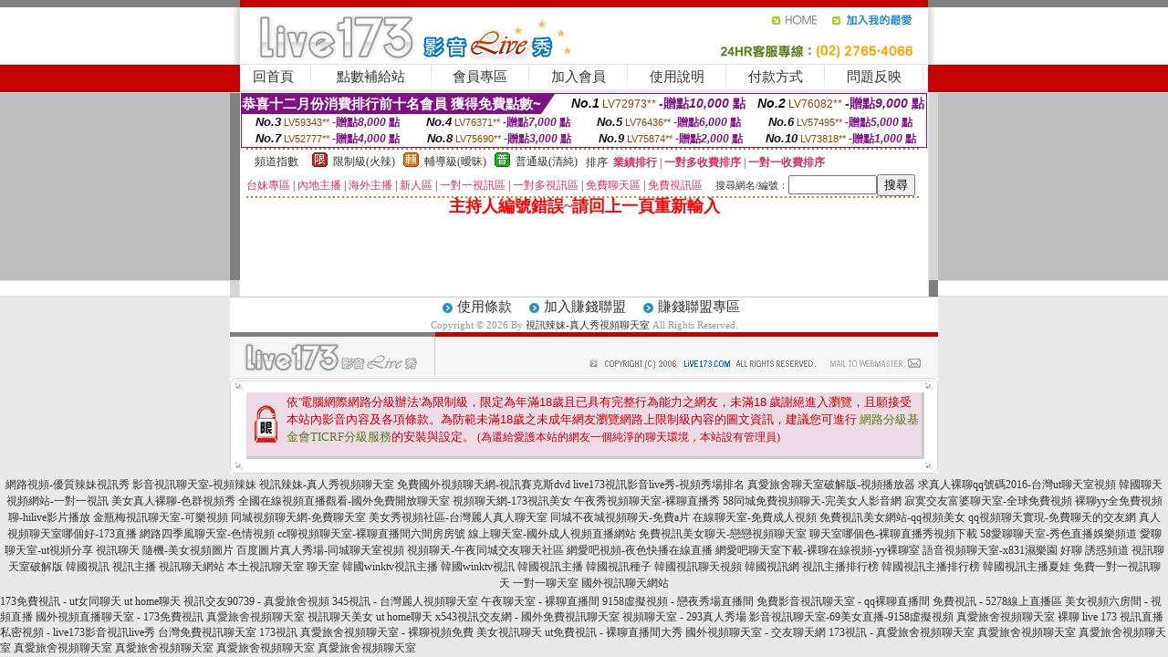

--- FILE ---
content_type: text/html; charset=Big5
request_url: http://a163.579135.com/?PUT=a_show&AID=202212&FID=1735163&R2=&CHANNEL=
body_size: 6103
content:
<html><head><title>視訊辣妹-真人秀視頻聊天室</title><meta http-equiv=content-type content="text/html; charset=big5">
<meta name="Keywords" content="視訊辣妹,真人秀視頻聊天室,免費國外視頻聊天網,視訊賽克斯dvd,live173視訊影音live秀,視頻秀場排名,真愛旅舍聊天室破解版">
<meta name="description" content="視訊辣妹,真人秀視頻聊天室,免費國外視頻聊天網,視訊賽克斯dvd,live173視訊影音live秀,視頻秀場排名,真愛旅舍聊天室破解版">

<style type="text/css"><!--
.SS {font-size: 10px;line-height: 14px;}
.S {font-size: 11px;line-height: 16px;}
.M {font-size: 13px;line-height: 18px;}
.L {font-size: 15px;line-height: 20px;}
.LL {font-size: 17px;line-height: 22px;}
.LLL {font-size: 21px;line-height: 28px;}




body {
        font-size: 12px;
        height: 16px;
}


A:link { COLOR: #333333; TEXT-DECORATION: none }
A:active { COLOR: #333333; TEXT-DECORATION: none }
A:visited { COLOR: #333333; TEXT-DECORATION: none }
A:hover { COLOR: #CC0000; TEXT-DECORATION: underline }
.ainput { 
	font-size: 10pt;
	height: 22px;
	MARGIN-TOP: 2px;
	MARGIN-BOTTOM: 0px
}
select { 
	font-size: 9pt;
	height: 19px;
}
textarea { 
	font-size: 9pt;
	color: #666666;
}
td {
	font-size: 9pt;
	color: #333333;
	LETTER-SPACING: 0em;
	LINE-HEIGHT: 1.5em;
}
.style1 {
	color: #0074CE;
	font-family: Arial;
	font-weight: bold;
}
.style2 {
	font-family: Arial;
	font-weight: bold;
	color: #C40000;
}
.style3 {
	font-size: 12px;
	font-style: normal;
	LINE-HEIGHT: 1.6em;
	color: #C40000;
}
.style4 {
	font-size: 9pt;
	font-style: normal;
	LINE-HEIGHT: 1.6em;
	color: #E90080;
}
.style5 {
	font-size: 9pt;
	font-style: normal;
	LINE-HEIGHT: 1.6em;
	color: #FF8000;
}
.Table_f1 {
	font-size: 9pt;
	font-style: normal;
	LINE-HEIGHT: 1.5em;
	color: #E90080;
}
.Table_f2 {
	font-size: 9pt;
	font-style: normal;
	LINE-HEIGHT: 1.5em;
	color: #0074CE;
}
.Table_f3 {
	font-size: 9pt;
	font-style: normal;
	LINE-HEIGHT: 1.5em;
	color: #999999;
}
.Table_f4 {
	font-size: 9pt;
	font-style: normal;
	LINE-HEIGHT: 1.5em;
	color: #597D15;
}
.T11B_r {
	font-size: 11pt;
	font-weight: bold;
	LINE-HEIGHT: 1.6em;
	color: #C40000;
}
.T11B_b {
	font-size: 11pt;
	font-weight: bold;
	LINE-HEIGHT: 1.6em;
	color: #0066CC;
}
.T11B_b1 {
	font-size: 11pt;
	font-weight: bold;
	LINE-HEIGHT: 1.6em;
	color: #003399;
}
.t9 {
	font-size: 9pt;
	font-style: normal;
	LINE-HEIGHT: 1.5em;
	color: #0066CC;
}
.t9b {
	font-size: 10pt;
	font-style: normal;
	font-weight: bold;
	LINE-HEIGHT: 1.6em;
	font-family: Arial;
	color: #0066CC;
}

.t12b {
	font-size: 12pt;
	color: #004040;
	font-style: normal;
	font-weight: bold;
	LINE-HEIGHT: 1.6em;
	font-family: "Times New Roman", "Times", "serif";
}



--></style>
<script language="JavaScript" type="text/JavaScript">
function CHAT_GO(AID,FORMNAME){
document.form1_GO.AID.value=AID;
document.form1_GO.ROOM.value=AID;
document.form1_GO.MID.value=10000;
if(FORMNAME.uname.value=="" || FORMNAME.uname.value.indexOf("請輸入")!=-1)    {
  alert("請輸入暱稱");
  FORMNAME.uname.focus();
}else{
  var AWidth = screen.width-20;
  var AHeight = screen.height-80;
  if( document.all || document.layers ){
  utchat10000=window.open("","utchat10000","width="+AWidth+",height="+AHeight+",resizable=yes,toolbar=no,location=no,directories=no,status=no,menubar=no,copyhistory=no,top=0,left=0");
  }else{
  utchat10000=window.open("","utchat10000","width="+AWidth+",height="+AHeight+",resizable=yes,toolbar=no,location=no,directories=no,status=no,menubar=no,copyhistory=no,top=0,left=0");
  }
  document.form1_GO.uname.value=FORMNAME.uname.value;
  document.form1_GO.sex.value=FORMNAME.sex.value;
  document.form1_GO.submit();
}
}


function CHAT_GO123(AID){
  document.form1_GO.AID.value=AID;
  document.form1_GO.ROOM.value=AID;
  document.form1_GO.MID.value=10000;
  if(document.form1_GO.uname.value=="")    {
    alert("請輸入暱稱");
  }else{
    var AWidth = screen.width-20;
    var AHeight = screen.height-80;
    if( document.all || document.layers ){
    utchat10000=window.open("","utchat10000","width="+AWidth+",height="+AHeight+",resizable=yes,toolbar=no,location=no,directories=no,status=no,menubar=no,copyhistory=no,top=0,left=0");
    }else{
    utchat10000=window.open("","utchat10000","width="+AWidth+",height="+AHeight+",resizable=yes,toolbar=no,location=no,directories=no,status=no,menubar=no,copyhistory=no,top=0,left=0");
    }
    document.form1_GO.submit();
  }
}

function MM_swapImgRestore() { //v3.0
  var i,x,a=document.MM_sr; for(i=0;a&&i<a.length&&(x=a[i])&&x.oSrc;i++) x.src=x.oSrc;
}

function MM_preloadImages() { //v3.0
  var d=document; if(d.images){ if(!d.MM_p) d.MM_p=new Array();
    var i,j=d.MM_p.length,a=MM_preloadImages.arguments; for(i=0; i<a.length; i++)
    if (a[i].indexOf("#")!=0){ d.MM_p[j]=new Image; d.MM_p[j++].src=a[i];}}
}

function MM_findObj(n, d) { //v4.01
  var p,i,x;  if(!d) d=document; if((p=n.indexOf("?"))>0&&parent.frames.length) {
    d=parent.frames[n.substring(p+1)].document; n=n.substring(0,p);}
  if(!(x=d[n])&&d.all) x=d.all[n]; for (i=0;!x&&i<d.forms.length;i++) x=d.forms[i][n];
  for(i=0;!x&&d.layers&&i<d.layers.length;i++) x=MM_findObj(n,d.layers[i].document);
  if(!x && d.getElementById) x=d.getElementById(n); return x;
}

function MM_swapImage() { //v3.0
  var i,j=0,x,a=MM_swapImage.arguments; document.MM_sr=new Array; for(i=0;i<(a.length-2);i+=3)
   if ((x=MM_findObj(a[i]))!=null){document.MM_sr[j++]=x; if(!x.oSrc) x.oSrc=x.src; x.src=a[i+2];}
}
//-->
</script>


</head>
<!--body topMargin=0 marginheight=0 marginwidth=0 BACKGROUND='/images_live173/bg.gif'-->
<table width='776' border='0' align='center' cellpadding='0' cellspacing='0'><tr><td width='11' valign='top' background='images_live173/Tab_L2.gif'><img src='images_live173/Tab_L1.gif' width='11' height='325'></td><td width='754' align='center' valign='top' bgcolor='#FFFFFF'><body topMargin=0 marginheight=0 marginwidth=0 BACKGROUND='/images_live173/bg.gif'><table width='754' border='0' cellspacing='0' cellpadding='0'><tr><td height='8' bgcolor='#C40000'><img src='/images_live173//sx.gif' width='1' height='1'></td></tr>
<tr><td height='62'><table width='754' border='0' cellspacing='0' cellpadding='0'>
<tr><td width='365'><img src='/images_live173//logo.gif' width='365' height='62'></td>
<td width='389'><table width='389' border='0' cellspacing='0' cellpadding='0'>
<tr><td height='27' align='right'><a href='http://a163.579135.com/?FID=1735163' target='_top'><img src='/images_live173//home.gif' width='66' height='27' border='0'></a><a href="javascript:window.external.AddFavorite ('http://a163.579135.com/?FID=1735163','Live173影音Live秀')"><img src='/images_live173//myfavorites.gif' width='108' height='27' border='0'></a></td></tr><tr><td height='35' align='right'><img src='/images_live173//tel.gif' width='389' height='35'></td></tr></table></td></tr></table></td></tr></table><table width='754' border='0' cellspacing='0' cellpadding='0'><tr>
<td height='1' bgcolor='#E1E1E1'><img src='images_live173/sx.gif' width='1' height='1'></td></tr>
<tr><td height='27' valign='top' bgcolor='#FFFFFF'><table width='754' height='27' border='0' cellpadding='0' cellspacing='0' CLASS=L><tr align='center'><td CLASS=L><a href='./?FID=1735163'>回首頁</A></td><td width='11'  CLASS=L><img src='images_live173/menuline.gif' width='11' height='27'></td><td CLASS=L><a href='/PAY1/?UID=&FID=1735163' TARGET='_blank'>點數補給站</A></td><td width='11'  CLASS=L><img src='images_live173/menuline.gif' width='11' height='27'></td><td CLASS=L><a href='./?PUT=up&FID=1735163' target='_top'>會員專區</span></A></td><td width='11'  CLASS=L><img src='images_live173/menuline.gif' width='11' height='27'></td><td CLASS=L><a href='./?PUT=up_reg&s=0&FID=1735163' target='_top'>加入會員</span></A></td><td width='11'><img src='images_live173/menuline.gif' width='11' height='27'></td><td  CLASS=L><a href='./?PUT=faq&FID=1735163'>使用說明</span></A></td><td width='11'><img src='images_live173/menuline.gif' width='11' height='27'></td><td  CLASS=L><a href='./?PUT=pay_doc1&FID=1735163'>付款方式</span></A></td><td width='11'><img src='images_live173/menuline.gif' width='11' height='27'></td><td  CLASS=L><a href='./?PUT=mailbox&FID=1735163'>問題反映</A></td><td width='11'><img src='images_live173/menuline.gif' width='11' height='27'></td><td  CLASS=L></td></tr></table></td></tr></table><table width='754' border='0' cellspacing='0' cellpadding='0'><tr><td height='4' bgcolor='#E9E9E9'><img src='images_live173/sx.gif' width='1' height='1'></td></tr></table><table border='0' cellspacing='0' cellpadding='0' ALIGN='CENTER' bgcolor='#FFFFFF' width='750'><tr><td><div style="margin:0 auto;width: 750px;border:1px solid #7f1184; font-family:Helvetica, Arial, 微軟正黑體 ,sans-serif;font-size: 12px; background-color: #ffffff">
 <table border="0" cellpadding="0" cellspacing="0" width="100%">
        <tr>
          <td align="left" valign="top">
            <table border="0" cellpadding="0" cellspacing="0" height="22">
              <tr>
                <td bgcolor="#7f1184"><b style="color:#FFFFFF;font-size:15px"> 恭喜十二月份消費排行前十名會員 獲得免費點數~</b></td>
                <td width="15">
                  <div style="border-style: solid;border-width: 22px 15px 0 0;border-color: #7e1184 transparent transparent transparent;"></div>
                </td>
              </tr>
            </table>
          </td>
          <td align="left">
            <b style="color:#111111;font-size:14px"><em>No.1</em></b>&nbsp;<span style="color:#8c4600;font-size:12px">LV72973**</span>
            <b style="color:#7f1184;font-size:14px"> -贈點<em>10,000</em> 點</b>
          </td>
          <td align="center" width="25%">
            <b style="color:#111111;font-size:14px"><em>No.2</em></b>&nbsp;<span style="color:#8c4600;font-size:12px">LV76082**</span>
            <b style="color:#7f1184;font-size:14px"> -贈點<em>9,000</em> 點</b>
          </td>
        </tr>
      </table>
      <table border="0" cellpadding="0" cellspacing="0" width="100%">
        <tr>
          <td align="center" width="25%">
            <b style="color:#111111;font-size:13px"><em>No.3</em></b>&nbsp;<span style="color:#8c4600;font-size:11px">LV59343**</span>
            <b style="color:#7f1184;font-size:12px"> -贈點<em>8,000</em> 點</b>
          </td>
          <td align="center" width="25%">
            <b style="color:#111111;font-size:13px"><em>No.4</em></b>&nbsp;<span style="color:#8c4600;font-size:11px">LV76371**</span>
            <b style="color:#7f1184;font-size:12px"> -贈點<em>7,000</em> 點</b>
          </td>
          <td align="center" width="25%">
            <b style="color:#111111;font-size:13px"><em>No.5</em></b>&nbsp;<span style="color:#8c4600;font-size:11px">LV76436**</span>
            <b style="color:#7f1184;font-size:12px"> -贈點<em>6,000</em> 點</b>
          </td>
          <td align="center">
            <b style="color:#111111;font-size:13px"><em>No.6</em></b>&nbsp;<span style="color:#8c4600;font-size:11px">LV57495**</span>
            <b style="color:#7f1184;font-size:12px"> -贈點<em>5,000</em> 點</b>
          </td>
        </tr>
      </table>
      <table border="0" cellpadding="0" cellspacing="0" width="100%">
        <tr>
          <td align="center" width="25%">
            <b style="color:#111111;font-size:13px"><em>No.7</em></b>&nbsp;<span style="color:#8c4600;font-size:11px">LV52777**</span>
            <b style="color:#7f1184;font-size:12px"> -贈點<em>4,000</em> 點</b>
          </td>
          <td align="center" width="25%">
            <b style="color:#111111;font-size:13px"><em>No.8</em></b>&nbsp;<span style="color:#8c4600;font-size:11px">LV75690**</span>
            <b style="color:#7f1184;font-size:12px"> -贈點<em>3,000</em> 點</b>
          </td>
          <td align="center" width="25%">
            <b style="color:#111111;font-size:13px"><em>No.9</em></b>&nbsp;<span style="color:#8c4600;font-size:11px">LV75874**</span>
            <b style="color:#7f1184;font-size:12px"> -贈點<em>2,000</em> 點</b>
          </td>
          <td align="center" width="25%">
            <b style="color:#111111;font-size:13px"><em>No.10</em></b>&nbsp;<span style="color:#8c4600;font-size:11px">LV73818**</span>
            <b style="color:#7f1184;font-size:12px"> -贈點<em>1,000</em> 點</b>
          </td>
        </tr>
      </table>
    </div>
</td></tr></table><table width='740' height='25' border='0' cellpadding='0' cellspacing='0' bgcolor='#FFFFFF' ALIGN=CENTER CLASS=S><tr> <td height='2' background='img/dot.gif'><img src='img/dot.gif' width='5' height='2'></td></tr><tr><td><table border='0' cellpadding='0' cellspacing='3' CLASS='M'><tr><td>&nbsp;&nbsp;頻道指數&nbsp;&nbsp;</TD><TD CLASS='M'>&nbsp;&nbsp;<A HREF='./index.phtml?PUT=A_SORT&SORT=R41&FID=1735163'><img src='/images/slevel1.gif' width='17' height='16' BORDER='0' TITLE='節目等級為限制級適合年齡滿21歲之成人進入'></A></TD><TD>&nbsp;<A HREF='./index.phtml?PUT=A_SORT&SORT=R41&FID=1735163'>限制級(火辣)</A></TD><TD>&nbsp;&nbsp;<A HREF='./index.phtml?PUT=A_SORT&SORT=R42&FID=1735163'><img src='/images/slevel2.gif' width='17' height='16' BORDER='0' TITLE='節目等級為輔導級適合年齡滿18歲之成人進入'></A></TD><TD>&nbsp;<A HREF='./index.phtml?PUT=A_SORT&SORT=R42&FID=1735163'>輔導級(曖昧)</A></TD><TD>&nbsp;&nbsp;<A HREF='./index.phtml?PUT=A_SORT&SORT=R40&FID=1735163'><img src='/images/slevel0.gif' width='17' height='16' BORDER='0' TITLE='節目等級為普通級適合所有年齡層進入'></A></TD><TD>&nbsp;<A HREF='./index.phtml?PUT=A_SORT&SORT=R40&FID=1735163'>普通級(清純)</A></TD><TD><table width='100%' height='20' border='0' cellpadding='0' cellspacing='0' CLASS='S'><tr><td valign='bottom'>&nbsp;&nbsp;排序&nbsp;&nbsp;<strong><a href='./index.phtml?PUT=A_SORT&SORT=N&ON=&FID=1735163'><font color='#CC3366'>業績排行</font></a></strong>&nbsp;|&nbsp;<strong><a href='./index.phtml?PUT=A_SORT&SORT=R6&FID=1735163'><font color='#CC3366'>一對多收費排序</font></a></strong>&nbsp;|&nbsp;<strong><a href='./index.phtml?PUT=A_SORT&SORT=R7&FID=1735163'><font color='#CC3366'>一對一收費排序</font></a></strong></font></div></td></tr></table></td></tr></table><table width='100%' height='20' border='0' cellpadding='0' cellspacing='0'><tr><td><a href='./index.phtml?PUT=A_SORT&SORT=TW&FID=1735163'><font color='#CC3366'>台妹專區</font></a>&nbsp;|&nbsp;<a href='./index.phtml?PUT=A_SORT&SORT=CN&FID=1735163'><font color='#CC3366'>內地主播</font></a>&nbsp;|&nbsp;<a href='./index.phtml?PUT=A_SORT&SORT=GLOBAL&FID=1735163'><font color='#CC3366'>海外主播</font></a>&nbsp;|&nbsp;<a href='./index.phtml?PUT=A_SORT&SORT=NEW&FID=1735163'><font color='#CC3366'>新人區</font></a></strong>&nbsp;|&nbsp;<a href='./index.phtml?PUT=A_SORT&SORT=R52&FID=1735163'><font color='#CC3366'>一對一視訊區</font></a></strong>&nbsp;|&nbsp;<a href='./index.phtml?PUT=A_SORT&SORT=R54&FID=1735163'><font color='#CC3366'>一對多視訊區</font></a></strong>&nbsp;|&nbsp;<a href='./index.phtml?PUT=A_SORT&SORT=R51&FID=1735163'><font color='#CC3366'>免費聊天區</font></a></strong>&nbsp;|&nbsp;<a href='./index.phtml?PUT=A_SORT&SORT=R53&FID=1735163'><font color='#CC3366'>免費視訊區</font></a></strong></font></div></TD><TD><table border='0' cellspacing='0' bgcolor='#FFFFFF' cellpadding='0'><form name='SEARCHFORM123' action='./index.phtml' align=center method=POST><input type=hidden name='PUT' value='a_show'><input type=hidden name='FID' value='1735163'><TR><TD class='S'>搜尋網名/編號：<input type='text' name='KEY_STR' size='10' VALUE=''><input type='SUBMIT' value='搜尋' name='B2'></td></tr></FORM></table></TD></tr></table><tr> <td height='2' background='img/dot.gif'><img src='img/dot.gif' width='5' height='2'></td></tr></td></tr></table><table width='750' border='0' cellspacing='0' cellpadding='0' ALIGN=CENTER BGCOLOR='#FFFFFF'><TR><TD><CENTER>
<SCRIPT language='JavaScript'>
function CHECK_SEARCH_KEY(FORMNAME){
  var error;
  if (FORMNAME.KEY_STR.value.length<2){
    alert('您輸入的搜尋字串必需多於 2 字元!!');
    FORMNAME.KEY_STR.focus();
    return false;
  }
  return true;
}
</SCRIPT>
<FONT COLOR='RED'><H2>主持人編號錯誤~請回上一頁重新輸入</H2></FONT></td></tr></table></td><td width='11' valign='top' background='images_live173/Tab_R2.gif'><img src='images_live173/Tab_R1.gif' width='11' height='325'></td></tr></table><table width='776' border='0' align='center' cellpadding='0' cellspacing='0' CLASS='M'>
<tr><td height='1' bgcolor='#CDCDCD'><img src='/images_live173/sx.gif' width='1' height='1'></td>
</tr><tr><td height='25' align='center' bgcolor='#FFFFFF'>　<img src='/images_live173/icon_01.gif' width='20' height='20' align='absmiddle'><a href='./?PUT=tos&FID=1735163'><FONT CLASS='L'>使用條款</A>　<img src='/images_live173/icon_01.gif' width='20' height='20' align='absmiddle'><A href='./?PUT=aweb_reg&FID=1735163'>加入賺錢聯盟</A>　<img src='/images_live173/icon_01.gif' width='20' height='20' align='absmiddle'><A href='./?PUT=aweb_logon&FID=1735163'>賺錢聯盟專區</A></FONT>
<BR>
<FONT COLOR=999999 CLASS=S>
Copyright &copy; 2026 By <a href='http://a163.579135.com'>視訊辣妹-真人秀視頻聊天室</a> All Rights Reserved.</FONT>
</td></tr>
<tr><td height='50' bgcolor='#F6F6F6'><table width='776' height='50' border='0' cellpadding='0' cellspacing='0'>
<tr><td width='225'><img src='/images_live173/bottom_logo.gif' width='225' height='50'></td>
<td width='551' align='right' background='/images_live173/bottom_bg.gif'><table height='35' border='0' cellpadding='0' cellspacing='0'>
<tr><td width='268' valign='bottom'><img src='/images_live173/bottom_copy.gif' width='268' height='16'></td>
<td width='122' valign='bottom'><img src='/images_live173/bottom_mail.gif' width='122' height='16' border='0'></td></tr>
</table></td></tr></table>
</td></tr></table>
<table width='776' border='0' align='center' cellpadding='0' cellspacing='0'><tr>
<td><img src='/secure/18-01.gif' width='18' height='16'></td>
<td background='/secure/18-01a.gif'><img src='/secure/18-01a.gif' width='18' height='16'></td>
<td><img src='/secure/18-02.gif' width='18' height='16'></td></tr>
<tr><td background='/secure/18-02b.gif'>&nbsp;</td><td>

<TABLE cellSpacing=0 cellPadding=1 width='100%' border=0 ALIGN=CENTER><TBODY><TR align=left>
<TD width=38 height='70' align=middle bgcolor='#EDDAE7'><img src='/secure/18.gif' width='25' hspace='8' vspace='5'></TD>
<TD vAlign=top bgcolor='#EDDAE7' class=style3><font size='2'>
依'電腦網際網路分級辦法'為限制級，限定為年滿<font face='Arial, Helvetica, sans-serif'>18</font>歲且已具有完整行為能力之網友，未滿<font face='Arial, Helvetica, sans-serif'>18</font>
歲謝絕進入瀏覽，且願接受本站內影音內容及各項條款。為防範未滿<font face='Arial, Helvetica, sans-serif'>18</font>歲之未成年網友瀏覽網路上限制級內容的圖文資訊，建議您可進行
<A href='http://www.ticrf.org.tw/' target=_blank>
<FONT color=#597d15>網路分級基金會TICRF分級服務</FONT></A>的安裝與設定。</font>
(為還給愛護本站的網友一個純淨的聊天環境，本站設有管理員)
</TD>
</TR></TBODY></TABLE>

</td><td background='/secure/18-02a.gif'>&nbsp;</td></tr>
<tr><td><img src='/secure/18-03.gif' width='18' height='19'></td>
<td background='/secure/18-03a.gif'>&nbsp;</td>
<td><img src='/secure/18-04.gif' width='18' height='19'></td>
</tr></table><TABLE ALIGN='CENTER'><TR><TD><CENTER><a href=http://a161.579135.com/>網路視頻-優質辣妹視訊秀</a> <a href=http://a162.579135.com/>影音視訊聊天室-視頻辣妹</a> <a href=http://a163.579135.com/>視訊辣妹-真人秀視頻聊天室</a> <a href=http://a164.579135.com/>免費國外視頻聊天網-視訊賽克斯dvd</a> <a href=http://a165.579135.com/>live173視訊影音live秀-視頻秀場排名</a> <a href=http://a166.579135.com/>真愛旅舍聊天室破解版-視頻播放器</a> <a href=http://a167.579135.com/>求真人裸聊qq號碼2016-台灣ut聊天室視頻</a> <a href=http://a168.579135.com/>韓國聊天視頻網站-一對一視訊</a> <a href=http://a169.579135.com/>美女真人裸聊-色群視頻秀</a> <a href=http://a170.579135.com/>全國在線視頻直播觀看-國外免費開放聊天室</a> <a href=http://a171.579135.com/>視頻聊天網-173視訊美女</a> <a href=http://a172.579135.com/>午夜秀視頻聊天室-裸聊直播秀</a> <a href=http://a173.579135.com/>58同城免費視頻聊天-完美女人影音網</a> <a href=http://a174.579135.com/>寂寞交友富婆聊天室-全球免費視頻</a> <a href=http://a175.579135.com/>裸聊yy全免費視頻聊-hilive影片播放</a> <a href=http://a176.579135.com/>金瓶梅視訊聊天室-可樂視頻</a> <a href=http://a177.579135.com/>同城視頻聊天網-免費聊天室</a> <a href=http://a178.579135.com/>美女秀視頻社區-台灣麗人真人聊天室</a> <a href=http://a179.579135.com/>同城不夜城視頻聊天-免費a片</a> <a href=http://a180.579135.com/>在線聊天室-免費成人視頻</a> <a href=http://a181.579135.com/>免費視訊美女網站-qq視頻美女</a> <a href=http://a182.579135.com/>qq視頻聊天實現-免費聊天的交友網</a> <a href=http://a183.579135.com/>真人視頻聊天室哪個好-173直播</a> <a href=http://a184.579135.com/>網路四季風聊天室-色情視頻</a> <a href=http://a185.579135.com/>cc聊視頻聊天室-裸聊直播間六間房房號</a> <a href=http://a186.579135.com/>線上聊天室-國外成人視頻直播網站</a> <a href=http://a187.579135.com/>免費視訊美女聊天-戀戀視頻聊天室</a> <a href=http://a188.579135.com/>聊天室哪個色-裸聊直播秀視頻下載</a> <a href=http://a189.579135.com/>58愛聊聊天室-秀色直播娛樂頻道</a> <a href=http://a190.579135.com/>愛聊聊天室-ut視頻分享</a> <a href=http://a191.579135.com/>視訊聊天 隨機-美女視頻圖片</a> <a href=http://a192.579135.com/>百度圖片真人秀場-同城聊天室視頻</a> <a href=http://a193.579135.com/>視頻聊天-午夜同城交友聊天社區</a> <a href=http://a194.579135.com/>網愛吧視頻-夜色快播在線直播</a> <a href=http://a195.579135.com/>網愛吧聊天室下載-裸聊在線視頻-yy裸聊室</a> <a href=http://a196.579135.com/>語音視頻聊天室-x831濕樂園</a> <a href=http://a121.pc1.idv.tw/>好聊</a> <a href=http://a122.pc1.idv.tw/>誘惑頻道</a> <a href=http://a123.pc1.idv.tw/>視訊聊天室破解版</a> <a href=http://a124.pc1.idv.tw/>韓國視訊</a> <a href=http://a125.pc1.idv.tw/>視訊主播</a> <a href=http://a126.pc1.idv.tw/>視訊聊天網站</a> <a href=http://a127.pc1.idv.tw/>本土視訊聊天室</a> <a href=http://a128.pc1.idv.tw/>聊天室</a> <a href=http://a129.pc1.idv.tw/>韓國winktv視訊主播</a> <a href=http://a130.pc1.idv.tw/>韓國winktv視訊</a> <a href=http://a131.pc1.idv.tw/>韓國視訊主播</a> <a href=http://a132.pc1.idv.tw/>韓國視訊種子</a> <a href=http://a133.pc1.idv.tw/>韓國視訊聊天視頻</a> <a href=http://a134.pc1.idv.tw/>韓國視訊網</a> <a href=http://a135.pc1.idv.tw/>視訊主播排行榜</a> <a href=http://a136.pc1.idv.tw/>韓國視訊主播排行榜</a> <a href=http://a137.pc1.idv.tw/>韓國視訊主播夏娃</a> <a href=http://a138.pc1.idv.tw/>免費一對一視訊聊天</a> <a href=http://a139.pc1.idv.tw/>一對一聊天室</a> <a href=http://a140.pc1.idv.tw/>國外視訊聊天網站</a> <CENTER></CENTER></TD></TR></TABLE><a href=http://www.video173.com/ target=_blank>173免費視訊 - ut女同聊天</a> <a href=http://www.579135.com/>ut home聊天</a> <a href=http://www.kk2016.com/ target=_blank>視訊交友90739 - 真愛旅舍視頻</a> <a href=http://www.r729.com/ target=_blank>345視訊 - 台灣麗人視頻聊天室</a> <a href=http://www.ww8001.com/ target=_blank>午夜聊天室 - 裸聊直播間</a> <a href=http://www.ww8002.com/ target=_blank>9158虛擬視頻 - 戀夜秀場直播間</a> <a href=http://www.ww7202.com/ target=_blank>免費影音視訊聊天室 - qq裸聊直播間</a> <a href=http://www.ut07.com/ target=_blank>免費視訊 - 5278線上直播區</a> <a href=http://www.oii61.com/ target=_blank>美女視頻六房間 - 視頻直播</a> <a href=http://www.1256110.com/>國外視頻直播聊天室 - 173免費視訊</a> <a href=http://www.173qa.com/>真愛旅舍視頻聊天室</a> <a href=http://www.rfvbn.com/>視訊聊天美女</a> <a href=http://www.579135.com/>ut home聊天</a> <a href=http://www.tw543.com/ target=_blank>x543視訊交友網 - 國外免費視訊聊天室</a> <a href=http://www.rtg603.com/ target=_blank>視頻聊天室 - 293真人秀場</a> <a href=http://www.rtc604.com/ target=_blank>影音視訊聊天室-69美女直播-9158虛擬視頻</a> <a href=http://www.bhujm.com/ target=_blank>真愛旅舍視頻聊天室 裸聊</a> <a href=http://www.xdrfv.com/ target=_blank>live 173 視訊直播</a> <a href=http://www.611qa.com/ target=_blank>私密視頻 - live173影音視訊live秀</a> <a href=http://www.78ik.com/ target=_blank>台灣免費視訊聊天室</a> <a href=http://www.67ujm.com/ target=_blank>173視訊</a> <a href=http://www.hk5943.com/ target=_blank>真愛旅舍視頻聊天室 - 裸聊視頻免費</a> <a href=http://www.ut5555.com/ target=_blank>美女視訊聊天</a> <a href=http://www.f1ut.com/ target=_blank>ut免費視訊 - 裸聊直播間大秀</a> <a href=http://www.ut5278.com/ target=_blank>國外視頻聊天室 - 交友聊天網</a> <a href=http://www.9158ab.com/ target=_blank>173視訊 - 真愛旅舍視頻聊天室</a> <a href=http://www.azs70.com/>真愛旅舍視頻聊天室</a> <a href=http://www.qaz109.com/>真愛旅舍視頻聊天室</a> <a href=http://www.iop68.com/>真愛旅舍視頻聊天室</a> <a href=http://www.wsx101.com/>真愛旅舍視頻聊天室</a> <a href=http://www.qaz106.com/>真愛旅舍視頻聊天室</a> <a href=http://www.ut456.com/>真愛旅舍視頻聊天室</a> 


</BODY></HTML>